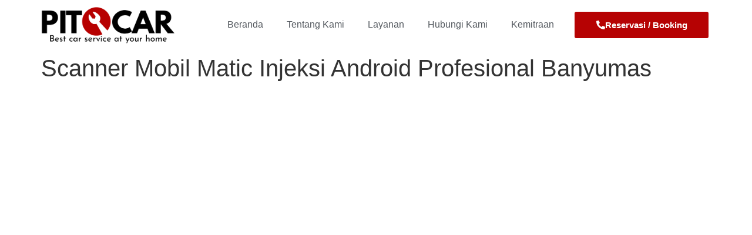

--- FILE ---
content_type: text/html; charset=UTF-8
request_url: https://pitcar.co.id/scanner-mobil-matic-injeksi-android-profesional-banyumas/
body_size: 14153
content:
<!doctype html><html lang="en-US" prefix="og: https://ogp.me/ns#"><head><script data-no-optimize="1">var litespeed_docref=sessionStorage.getItem("litespeed_docref");litespeed_docref&&(Object.defineProperty(document,"referrer",{get:function(){return litespeed_docref}}),sessionStorage.removeItem("litespeed_docref"));</script><meta charset="UTF-8"><link data-optimized="2" rel="stylesheet" href="https://pitcar.co.id/wp-content/litespeed/css/a22e1e66f5ac311a2a701f87a4f0105a.css?ver=a2b69" /><meta name="viewport" content="width=device-width, initial-scale=1"><link rel="profile" href="https://gmpg.org/xfn/11"><title>Scanner Mobil Matic Injeksi Android Profesional Banyumas</title><meta name="description" content="Jika Anda penasaran bersama dengan harga scanning mobil Purwokerto, maka dapat simak daftar harganya selanjutnya ini."/><meta name="robots" content="follow, index, max-snippet:-1, max-video-preview:-1, max-image-preview:large"/><link rel="canonical" href="https://pitcar.co.id/scanner-mobil-matic-injeksi-android-profesional-banyumas/" /><meta property="og:locale" content="en_US" /><meta property="og:type" content="article" /><meta property="og:title" content="Scanner Mobil Matic Injeksi Android Profesional Banyumas" /><meta property="og:description" content="Jika Anda penasaran bersama dengan harga scanning mobil Purwokerto, maka dapat simak daftar harganya selanjutnya ini." /><meta property="og:url" content="https://pitcar.co.id/scanner-mobil-matic-injeksi-android-profesional-banyumas/" /><meta property="og:site_name" content="Pitcar Service" /><meta property="article:publisher" content="https://www.facebook.com/profile.php?id=100075737186246" /><meta property="article:section" content="Jasa Service" /><meta property="og:image" content="https://pitcar.co.id/wp-content/uploads/2021/03/IMG_6342-1024x683.jpg" /><meta property="og:image:secure_url" content="https://pitcar.co.id/wp-content/uploads/2021/03/IMG_6342-1024x683.jpg" /><meta property="og:image:width" content="800" /><meta property="og:image:height" content="534" /><meta property="og:image:alt" content="Pitcar Bengkel Mobil Panggilan" /><meta property="og:image:type" content="image/jpeg" /><meta property="article:published_time" content="2022-09-20T10:57:03+07:00" /><meta name="twitter:card" content="summary_large_image" /><meta name="twitter:title" content="Scanner Mobil Matic Injeksi Android Profesional Banyumas" /><meta name="twitter:description" content="Jika Anda penasaran bersama dengan harga scanning mobil Purwokerto, maka dapat simak daftar harganya selanjutnya ini." /><meta name="twitter:image" content="https://pitcar.co.id/wp-content/uploads/2021/03/IMG_6342-1024x683.jpg" /><meta name="twitter:label1" content="Written by" /><meta name="twitter:data1" content="pitcarco" /><meta name="twitter:label2" content="Time to read" /><meta name="twitter:data2" content="1 minute" /> <script type="application/ld+json" class="rank-math-schema">{"@context":"https://schema.org","@graph":[{"@type":"Place","@id":"https://pitcar.co.id/#place","geo":{"@type":"GeoCoordinates","latitude":"-7.4358518","longitude":"109.2542999"},"hasMap":"https://www.google.com/maps/search/?api=1&amp;query=-7.4358518,109.2542999","address":{"@type":"PostalAddress","streetAddress":"Jl. Pancurawis no 14","addressLocality":"Purwokerto Kidul, Purwokerto Selatan, Banyumas","postalCode":"53147","addressCountry":"Indonesia"}},{"@type":["AutoRepair","Organization"],"@id":"https://pitcar.co.id/#organization","name":"PITCAR Service","url":"https://pitcar.co.id","sameAs":["https://www.facebook.com/profile.php?id=100075737186246","https://www.instagram.com/pitcar.service/","https://www.youtube.com/channel/UC_T3XlO8FfP1Bxc2GPRecjg"],"email":"pitcar2021@gmail.com","address":{"@type":"PostalAddress","streetAddress":"Jl. Pancurawis no 14","addressLocality":"Purwokerto Kidul, Purwokerto Selatan, Banyumas","postalCode":"53147","addressCountry":"Indonesia"},"logo":{"@type":"ImageObject","@id":"https://pitcar.co.id/#logo","url":"https://pitcar.co.id/wp-content/uploads/2021/11/Logo-Pitcar-e1664443270539.png","contentUrl":"https://pitcar.co.id/wp-content/uploads/2021/11/Logo-Pitcar-e1664443270539.png","caption":"Pitcar Service","inLanguage":"en-US","width":"1140","height":"322"},"priceRange":"$$","openingHours":["Monday,Tuesday,Wednesday,Thursday,Friday,Saturday,Sunday 08:00-17:00"],"location":{"@id":"https://pitcar.co.id/#place"},"image":{"@id":"https://pitcar.co.id/#logo"},"telephone":"6285866224051"},{"@type":"WebSite","@id":"https://pitcar.co.id/#website","url":"https://pitcar.co.id","name":"Pitcar Service","publisher":{"@id":"https://pitcar.co.id/#organization"},"inLanguage":"en-US"},{"@type":"ImageObject","@id":"https://pitcar.co.id/wp-content/uploads/2021/03/IMG_6342-scaled.jpg","url":"https://pitcar.co.id/wp-content/uploads/2021/03/IMG_6342-scaled.jpg","width":"200","height":"200","inLanguage":"en-US"},{"@type":"BreadcrumbList","@id":"https://pitcar.co.id/scanner-mobil-matic-injeksi-android-profesional-banyumas/#breadcrumb","itemListElement":[{"@type":"ListItem","position":"1","item":{"@id":"https://pitcar.co.id","name":"Home"}},{"@type":"ListItem","position":"2","item":{"@id":"https://pitcar.co.id/category/jasa-service/","name":"Jasa Service"}},{"@type":"ListItem","position":"3","item":{"@id":"https://pitcar.co.id/scanner-mobil-matic-injeksi-android-profesional-banyumas/","name":"Scanner Mobil Matic Injeksi Android Profesional Banyumas"}}]},{"@type":"WebPage","@id":"https://pitcar.co.id/scanner-mobil-matic-injeksi-android-profesional-banyumas/#webpage","url":"https://pitcar.co.id/scanner-mobil-matic-injeksi-android-profesional-banyumas/","name":"Scanner Mobil Matic Injeksi Android Profesional Banyumas","datePublished":"2022-09-20T10:57:03+07:00","dateModified":"2022-09-20T10:57:03+07:00","isPartOf":{"@id":"https://pitcar.co.id/#website"},"primaryImageOfPage":{"@id":"https://pitcar.co.id/wp-content/uploads/2021/03/IMG_6342-scaled.jpg"},"inLanguage":"en-US","breadcrumb":{"@id":"https://pitcar.co.id/scanner-mobil-matic-injeksi-android-profesional-banyumas/#breadcrumb"}},{"@type":"Person","@id":"https://pitcar.co.id/scanner-mobil-matic-injeksi-android-profesional-banyumas/#author","name":"pitcarco","image":{"@type":"ImageObject","@id":"https://pitcar.co.id/wp-content/litespeed/avatar/d019e536d3fc42d24d1e0337e5a30324.jpg?ver=1769051872","url":"https://pitcar.co.id/wp-content/litespeed/avatar/d019e536d3fc42d24d1e0337e5a30324.jpg?ver=1769051872","caption":"pitcarco","inLanguage":"en-US"},"sameAs":["https://pitcar.co.id"],"worksFor":{"@id":"https://pitcar.co.id/#organization"}},{"@type":"BlogPosting","headline":"Scanner Mobil Matic Injeksi Android Profesional Banyumas","keywords":"Scanner Mobil Matic Injeksi Android Profesional Banyumas","datePublished":"2022-09-20T10:57:03+07:00","dateModified":"2022-09-20T10:57:03+07:00","articleSection":"Jasa Service","author":{"@id":"https://pitcar.co.id/scanner-mobil-matic-injeksi-android-profesional-banyumas/#author","name":"pitcarco"},"publisher":{"@id":"https://pitcar.co.id/#organization"},"description":"Jika Anda penasaran bersama dengan harga scanning mobil Purwokerto, maka dapat simak daftar harganya selanjutnya ini.","name":"Scanner Mobil Matic Injeksi Android Profesional Banyumas","@id":"https://pitcar.co.id/scanner-mobil-matic-injeksi-android-profesional-banyumas/#richSnippet","isPartOf":{"@id":"https://pitcar.co.id/scanner-mobil-matic-injeksi-android-profesional-banyumas/#webpage"},"image":{"@id":"https://pitcar.co.id/wp-content/uploads/2021/03/IMG_6342-scaled.jpg"},"inLanguage":"en-US","mainEntityOfPage":{"@id":"https://pitcar.co.id/scanner-mobil-matic-injeksi-android-profesional-banyumas/#webpage"}}]}</script> <link rel='dns-prefetch' href='//www.googletagmanager.com' /><link rel='dns-prefetch' href='//pagead2.googlesyndication.com' /><link href='https://fonts.gstatic.com' crossorigin='anonymous' rel='preconnect' /><link rel="alternate" title="oEmbed (JSON)" type="application/json+oembed" href="https://pitcar.co.id/wp-json/oembed/1.0/embed?url=https%3A%2F%2Fpitcar.co.id%2Fscanner-mobil-matic-injeksi-android-profesional-banyumas%2F" /> <script type="litespeed/javascript" data-src="https://pitcar.co.id/wp-includes/js/jquery/jquery.min.js" id="jquery-core-js"></script> <script type="litespeed/javascript" data-src="https://www.googletagmanager.com/gtag/js?id=GT-MJSX3BG" id="google_gtagjs-js"></script> <script id="google_gtagjs-js-after" type="litespeed/javascript">window.dataLayer=window.dataLayer||[];function gtag(){dataLayer.push(arguments)}
gtag("set","linker",{"domains":["pitcar.co.id"]});gtag("js",new Date());gtag("set","developer_id.dZTNiMT",!0);gtag("config","GT-MJSX3BG");gtag("config","AW-414509401")</script> <meta name="generator" content="WordPress 6.9" /><link rel='shortlink' href='https://pitcar.co.id/?p=1545' /> <script defer src="https://cloud.umami.is/script.js" data-website-id="262fbadd-75af-47e9-8ba5-27c3b4755337"></script> <meta name="generator" content="Site Kit by Google 1.155.0" /><meta name="google-adsense-platform-account" content="ca-host-pub-2644536267352236"><meta name="google-adsense-platform-domain" content="sitekit.withgoogle.com"><meta name="generator" content="Elementor 3.29.2; features: additional_custom_breakpoints, e_local_google_fonts; settings: css_print_method-internal, google_font-enabled, font_display-auto"> <script type="litespeed/javascript">(function(w,d,s,l,i){w[l]=w[l]||[];w[l].push({'gtm.start':new Date().getTime(),event:'gtm.js'});var f=d.getElementsByTagName(s)[0],j=d.createElement(s),dl=l!='dataLayer'?'&l='+l:'';j.async=!0;j.src='https://www.googletagmanager.com/gtm.js?id='+i+dl;f.parentNode.insertBefore(j,f)})(window,document,'script','dataLayer','GTM-PJRQVLQ')</script> <script type="litespeed/javascript" data-src="https://pagead2.googlesyndication.com/pagead/js/adsbygoogle.js?client=ca-pub-2596088309391026&amp;host=ca-host-pub-2644536267352236" crossorigin="anonymous"></script> <link rel="icon" href="https://pitcar.co.id/wp-content/uploads/2023/03/cropped-pitcar-site-icon-32x32.png" sizes="32x32" /><link rel="icon" href="https://pitcar.co.id/wp-content/uploads/2023/03/cropped-pitcar-site-icon-192x192.png" sizes="192x192" /><link rel="apple-touch-icon" href="https://pitcar.co.id/wp-content/uploads/2023/03/cropped-pitcar-site-icon-180x180.png" /><meta name="msapplication-TileImage" content="https://pitcar.co.id/wp-content/uploads/2023/03/cropped-pitcar-site-icon-270x270.png" /></head><body class="wp-singular post-template-default single single-post postid-1545 single-format-standard wp-custom-logo wp-embed-responsive wp-theme-hello-elementor hello-elementor-default elementor-default elementor-kit-4"> <noscript> <iframe data-lazyloaded="1" src="about:blank" data-litespeed-src="https://www.googletagmanager.com/ns.html?id=GTM-PJRQVLQ" height="0" width="0" style="display:none;visibility:hidden"></iframe> </noscript> <a class="skip-link screen-reader-text" href="#content">Skip to content</a><div data-elementor-type="header" data-elementor-id="2609" class="elementor elementor-2609 elementor-location-header" data-elementor-post-type="elementor_library"><nav class="has_eae_slider elementor-section elementor-top-section elementor-element elementor-element-0f59d27 elementor-section-content-middle elementor-section-stretched elementor-section-boxed elementor-section-height-default elementor-section-height-default" data-eae-slider="35959" data-id="0f59d27" data-element_type="section" data-settings="{&quot;stretch_section&quot;:&quot;section-stretched&quot;}"><div class="elementor-container elementor-column-gap-default"><div class="has_eae_slider elementor-column elementor-col-33 elementor-top-column elementor-element elementor-element-63c42a3" data-eae-slider="26535" data-id="63c42a3" data-element_type="column"><div class="elementor-widget-wrap elementor-element-populated"><div class="elementor-element elementor-element-f704e8b elementor-widget elementor-widget-theme-site-logo elementor-widget-image" data-id="f704e8b" data-element_type="widget" data-widget_type="theme-site-logo.default"><div class="elementor-widget-container"> <a href="https://pitcar.co.id"> <img data-lazyloaded="1" src="[data-uri]" fetchpriority="high" width="1140" height="322" data-src="https://pitcar.co.id/wp-content/uploads/2021/11/Logo-Pitcar-e1664443270539.png" class="attachment-full size-full wp-image-2120" alt="Logo Pitcar Service" data-srcset="https://pitcar.co.id/wp-content/uploads/2021/11/Logo-Pitcar-e1664443270539.png 1140w, https://pitcar.co.id/wp-content/uploads/2021/11/Logo-Pitcar-e1664443270539-300x85.png 300w, https://pitcar.co.id/wp-content/uploads/2021/11/Logo-Pitcar-e1664443270539-1024x289.png 1024w, https://pitcar.co.id/wp-content/uploads/2021/11/Logo-Pitcar-e1664443270539-768x217.png 768w, https://pitcar.co.id/wp-content/uploads/2021/11/Logo-Pitcar-e1664443270539-180x51.png 180w" data-sizes="(max-width: 1140px) 100vw, 1140px" /> </a></div></div></div></div><div class="has_eae_slider elementor-column elementor-col-33 elementor-top-column elementor-element elementor-element-38ad2bf" data-eae-slider="74749" data-id="38ad2bf" data-element_type="column"><div class="elementor-widget-wrap elementor-element-populated"><div class="elementor-element elementor-element-978d863 elementor-nav-menu--stretch elementor-nav-menu__align-end elementor-widget-tablet__width-auto elementor-hidden-tablet elementor-nav-menu--dropdown-tablet elementor-nav-menu__text-align-aside elementor-nav-menu--toggle elementor-nav-menu--burger elementor-widget elementor-widget-nav-menu" data-id="978d863" data-element_type="widget" data-settings="{&quot;full_width&quot;:&quot;stretch&quot;,&quot;layout&quot;:&quot;horizontal&quot;,&quot;submenu_icon&quot;:{&quot;value&quot;:&quot;&lt;i class=\&quot;fas fa-caret-down\&quot;&gt;&lt;\/i&gt;&quot;,&quot;library&quot;:&quot;fa-solid&quot;},&quot;toggle&quot;:&quot;burger&quot;}" data-widget_type="nav-menu.default"><div class="elementor-widget-container"><nav aria-label="Menu" class="elementor-nav-menu--main elementor-nav-menu__container elementor-nav-menu--layout-horizontal e--pointer-text e--animation-none"><ul id="menu-1-978d863" class="elementor-nav-menu"><li class="menu-item menu-item-type-post_type menu-item-object-page menu-item-home menu-item-2050"><a href="https://pitcar.co.id/" class="elementor-item">Beranda</a></li><li class="menu-item menu-item-type-post_type menu-item-object-page menu-item-2051"><a href="https://pitcar.co.id/tentang/" class="elementor-item">Tentang Kami</a></li><li class="menu-item menu-item-type-post_type menu-item-object-page menu-item-2053"><a href="https://pitcar.co.id/layanan/" class="elementor-item">Layanan</a></li><li class="menu-item menu-item-type-post_type menu-item-object-page menu-item-2819"><a href="https://pitcar.co.id/hubungi-kami/" class="elementor-item">Hubungi Kami</a></li><li class="menu-item menu-item-type-custom menu-item-object-custom menu-item-3494"><a href="https://franchise.pitcar.co.id" class="elementor-item">Kemitraan</a></li></ul></nav><div class="elementor-menu-toggle" role="button" tabindex="0" aria-label="Menu Toggle" aria-expanded="false"> <i aria-hidden="true" role="presentation" class="elementor-menu-toggle__icon--open fas fa-stream"></i><i aria-hidden="true" role="presentation" class="elementor-menu-toggle__icon--close eicon-close"></i></div><nav class="elementor-nav-menu--dropdown elementor-nav-menu__container" aria-hidden="true"><ul id="menu-2-978d863" class="elementor-nav-menu"><li class="menu-item menu-item-type-post_type menu-item-object-page menu-item-home menu-item-2050"><a href="https://pitcar.co.id/" class="elementor-item" tabindex="-1">Beranda</a></li><li class="menu-item menu-item-type-post_type menu-item-object-page menu-item-2051"><a href="https://pitcar.co.id/tentang/" class="elementor-item" tabindex="-1">Tentang Kami</a></li><li class="menu-item menu-item-type-post_type menu-item-object-page menu-item-2053"><a href="https://pitcar.co.id/layanan/" class="elementor-item" tabindex="-1">Layanan</a></li><li class="menu-item menu-item-type-post_type menu-item-object-page menu-item-2819"><a href="https://pitcar.co.id/hubungi-kami/" class="elementor-item" tabindex="-1">Hubungi Kami</a></li><li class="menu-item menu-item-type-custom menu-item-object-custom menu-item-3494"><a href="https://franchise.pitcar.co.id" class="elementor-item" tabindex="-1">Kemitraan</a></li></ul></nav></div></div></div></div><div class="has_eae_slider elementor-column elementor-col-33 elementor-top-column elementor-element elementor-element-1e29800" data-eae-slider="54227" data-id="1e29800" data-element_type="column"><div class="elementor-widget-wrap elementor-element-populated"><div class="elementor-element elementor-element-c28e8df umami--click--call-btn-click elementor-align-justify elementor-tablet-align-justify elementor-mobile-align-justify elementor-widget-tablet__width-initial elementor-hidden-tablet elementor-hidden-mobile elementor-widget elementor-widget-button" data-id="c28e8df" data-element_type="widget" data-widget_type="button.default"><div class="elementor-widget-container"><div class="elementor-button-wrapper"> <a class="elementor-button elementor-button-link elementor-size-sm" href="https://wa.me/6285866224051/?text=Halo%20Kak%2C%20Saya%20pengunjung%20web%2C%20boleh%20tau%20info%20layanan%20di%20Pitcar?" target="_blank"> <span class="elementor-button-content-wrapper"> <span class="elementor-button-icon"> <i aria-hidden="true" class="fas fa-phone-alt"></i> </span> <span class="elementor-button-text">Reservasi / Booking</span> </span> </a></div></div></div></div></div></div></nav></div><main id="content" class="site-main post-1545 post type-post status-publish format-standard hentry category-jasa-service"><div class="page-header"><h1 class="entry-title">Scanner Mobil Matic Injeksi Android Profesional Banyumas</h1></div><div class="page-content"><p><noscript><img decoding="async" src="https://pitcar.co.id/wp-content/uploads/2021/03/IMG_6342-scaled.jpg" alt="Scanner Mobil Matic Injeksi Android Profesional Banyumas" /></noscript><img class="lazyload" decoding="async" src='data:image/svg+xml,%3Csvg%20xmlns=%22http://www.w3.org/2000/svg%22%20viewBox=%220%200%20210%20140%22%3E%3C/svg%3E' data-src="https://pitcar.co.id/wp-content/uploads/2021/03/IMG_6342-scaled.jpg" alt="Scanner Mobil Matic Injeksi Android Profesional Banyumas" /></p><h1>Scanner Mobil Matic Injeksi Android Profesional Banyumas Paling Murah dan Terjangkau</h1><p>Perawatan mobil sebetulnya tidak semudah yang Anda lihat, khususnya bagi Anda yang belum miliki pengalaman didalam melindungi mobil tersebut. Namun, Anda tidak mesti risau karena telah banyak bengkel yang sedia kan sarana perawatan mobil lengkap, salah satunya <strong>Scanner Mobil Matic Injeksi Android Profesional Banyumas</strong>.<br /> Bagi Anda yang berada di wilayah Purwokerto dan sekitarnya, scanning mobil sesungguhnya paling cocok untuk melindungi mobil dengan tepat. Apalagi harga yang diberikan lumayan terjangkau dan tidak membuat kantong kering.</p><p>Jika Anda penasaran bersama dengan harga scanning mobil Purwokerto, maka dapat simak daftar harganya selanjutnya ini.</p><p><strong>Harga Layanan Tune Up dan General Check Up</strong><br /> Bagi Anda yang mengidamkan mengecek keadaan mobil dan melakukan perbaikan-perbaikan terhadap kasus yang ada, maka layanan ini bisa Anda pilih. Cukup bersama harga Rp250 ribu saja, mobil Anda dijamin ulang terhadap suasana prima.</p><p>Tentunya, layanan ini terhitung harga untuk kontrol mesin, transmisi, kaki-kaki, electrical dan instrument, serta AC mobil.<br /> Harga yang tersedia pada fasilitas ini merupakan harga masa promo yang tidak boleh Anda lewatkan. Jika Anda tertarik untuk manfaatkan layanan ini, maka dapat hubungi kontak Whatsapp pitcar saat ini juga.</p><p><strong>Harga Layanan Complete Detailing</strong><br /> Ketika sudah lama tidak memberi tambahan perawatan terhadap mobil, Anda perlu menentukan layanan yang sanggup mengecek serta memperbaiki semua perihal yang tersedia terhadap mobil tersebut, bukan?</p><p>Nah, fasilitas complete detailing dapat Anda menentukan untuk memeriksa semua bagian mobil. Mulai dari vacuum, interior detailing, engine detailing,</p><p><strong>exterior waxing serta exterior coating.</strong><br /> Menariknya, selama jaman promo harga yang ditawarkan adalah sebesar Rp750 ribu saja. Anda dapat jadi irit 250 ribu berasal dari harga aslinya, lho.<br /> Itulah lebih dari satu harga yang ada untuk layanan Scanner Mobil Matic Injeksi Android Profesional Banyumas. Melihat semua harga yang tersedia amat terjangkau, Anda pasti tidak dambakan melewatkannya, bukan? Apalagi bengkel mobil ini termasuk didalam tipe bengkel panggilan yang mampu berkunjung langsung ke tempat tinggal Anda. Jadi, Anda tidak harus singgah ke bengkel dan mengantri lama lagi. Jika tertarik, Anda mampu langsung hubungi kontak whatsapp Pitcar disini sekarang juga.</p><p><strong>PITCAR</strong><br /> Jl. Pancurawis No. 14, Purwokerto Selatan, Kab. Banyumas. 53147<br /> call / wa : 6281227636171</p></div></main><div data-elementor-type="footer" data-elementor-id="3118" class="elementor elementor-3118 elementor-location-footer" data-elementor-post-type="elementor_library"><section class="has_eae_slider elementor-section elementor-top-section elementor-element elementor-element-18a3d14 elementor-section-boxed elementor-section-height-default elementor-section-height-default" data-eae-slider="60503" data-id="18a3d14" data-element_type="section"><div class="elementor-container elementor-column-gap-default"><div class="has_eae_slider elementor-column elementor-col-100 elementor-top-column elementor-element elementor-element-b736047" data-eae-slider="79631" data-id="b736047" data-element_type="column"><div class="elementor-widget-wrap elementor-element-populated"><div class="elementor-element elementor-element-e248bf7 elementor-widget elementor-widget-shortcode" data-id="e248bf7" data-element_type="widget" data-widget_type="shortcode.default"><div class="elementor-widget-container"><div class="elementor-shortcode">[wa_button]</div></div></div></div></div></div></section><section class="has_eae_slider elementor-section elementor-top-section elementor-element elementor-element-7e1afff elementor-section-boxed elementor-section-height-default elementor-section-height-default" data-eae-slider="94422" data-id="7e1afff" data-element_type="section" data-settings="{&quot;background_background&quot;:&quot;classic&quot;}"><div class="elementor-container elementor-column-gap-default"><div class="has_eae_slider elementor-column elementor-col-25 elementor-top-column elementor-element elementor-element-b44536d" data-eae-slider="3284" data-id="b44536d" data-element_type="column"><div class="elementor-widget-wrap elementor-element-populated"><div class="elementor-element elementor-element-78e8776 elementor-widget elementor-widget-theme-site-logo elementor-widget-image" data-id="78e8776" data-element_type="widget" data-widget_type="theme-site-logo.default"><div class="elementor-widget-container"> <a href="https://pitcar.co.id"> <noscript><img src="https://pitcar.co.id/wp-content/uploads/elementor/thumbs/Logo-Pitcar-e1664443270539-pvgxdsr7446o30re4yg9ti23mngwl4vc2tp8y6f0u8.png" title="Logo Pitcar Service" alt="Logo Pitcar Service" loading="lazy" /></noscript><img class="lazyload" src='data:image/svg+xml,%3Csvg%20xmlns=%22http://www.w3.org/2000/svg%22%20viewBox=%220%200%20210%20140%22%3E%3C/svg%3E' data-src="https://pitcar.co.id/wp-content/uploads/elementor/thumbs/Logo-Pitcar-e1664443270539-pvgxdsr7446o30re4yg9ti23mngwl4vc2tp8y6f0u8.png" title="Logo Pitcar Service" alt="Logo Pitcar Service" loading="lazy" /> </a></div></div><div class="elementor-element elementor-element-8cedc28 elementor-widget elementor-widget-text-editor" data-id="8cedc28" data-element_type="widget" data-widget_type="text-editor.default"><div class="elementor-widget-container"><p>Menjadi perusahaan yang berkomitmen menghadirkan ekosistem perawatan mobil terbaik di Indonesia dengan mengedepankan kepuasan Customer</p></div></div><div class="elementor-element elementor-element-a75378a elementor-widget elementor-widget-text-editor" data-id="a75378a" data-element_type="widget" data-widget_type="text-editor.default"><div class="elementor-widget-container"><p><a href="https://goo.gl/maps/1bNMdpDLpzJkKhXf7">Jl. Pancurawis No. 14, Purwokerto Selatan, Kabupaten Banyumas, 53147</a></p></div></div><div class="elementor-element elementor-element-527ee6f elementor-widget elementor-widget-text-editor" data-id="527ee6f" data-element_type="widget" data-widget_type="text-editor.default"><div class="elementor-widget-container"> © Copyright 2026 &#8211; Pitcar Service</div></div></div></div><div class="has_eae_slider elementor-column elementor-col-25 elementor-top-column elementor-element elementor-element-3968739" data-eae-slider="40868" data-id="3968739" data-element_type="column"><div class="elementor-widget-wrap elementor-element-populated"><div class="elementor-element elementor-element-d3d60b7 elementor-widget-divider--view-line_text elementor-widget-divider--element-align-left elementor-widget elementor-widget-divider" data-id="d3d60b7" data-element_type="widget" data-widget_type="divider.default"><div class="elementor-widget-container"><div class="elementor-divider"> <span class="elementor-divider-separator"> <span class="elementor-divider__text elementor-divider__element"> Jam Buka </span> </span></div></div></div><div class="elementor-element elementor-element-abd8108 elementor-icon-list--layout-traditional elementor-list-item-link-full_width elementor-widget elementor-widget-icon-list" data-id="abd8108" data-element_type="widget" data-widget_type="icon-list.default"><div class="elementor-widget-container"><ul class="elementor-icon-list-items"><li class="elementor-icon-list-item"> <span class="elementor-icon-list-text"><b>Setiap hari:</b> 08.00 - 22.00  (Khusus Jum'at hanya sampai 17.00)</span></li></ul></div></div><div class="elementor-element elementor-element-05bca4f elementor-widget-divider--view-line_text elementor-widget-divider--element-align-left elementor-widget elementor-widget-divider" data-id="05bca4f" data-element_type="widget" data-widget_type="divider.default"><div class="elementor-widget-container"><div class="elementor-divider"> <span class="elementor-divider-separator"> <span class="elementor-divider__text elementor-divider__element"> Kontak </span> </span></div></div></div><div class="elementor-element elementor-element-00833b5 elementor-icon-list--layout-traditional elementor-list-item-link-full_width elementor-widget elementor-widget-icon-list" data-id="00833b5" data-element_type="widget" data-widget_type="icon-list.default"><div class="elementor-widget-container"><ul class="elementor-icon-list-items"><li class="elementor-icon-list-item"> <a href="https://wa.me/6285866224051"> <span class="elementor-icon-list-text">WhatsApp</span> </a></li><li class="elementor-icon-list-item"> <a href="https://www.instagram.com/pitcar.service"> <span class="elementor-icon-list-text">Instagram</span> </a></li><li class="elementor-icon-list-item"> <a href="https://www.facebook.com/pitcarservice"> <span class="elementor-icon-list-text">Facebook</span> </a></li><li class="elementor-icon-list-item"> <a href="https://www.youtube.com/@pitcar.service"> <span class="elementor-icon-list-text">YouTube</span> </a></li></ul></div></div></div></div><div class="has_eae_slider elementor-column elementor-col-25 elementor-top-column elementor-element elementor-element-9d876f3" data-eae-slider="97759" data-id="9d876f3" data-element_type="column"><div class="elementor-widget-wrap elementor-element-populated"><div class="elementor-element elementor-element-3f01af4 elementor-widget-divider--view-line_text elementor-widget-divider--element-align-left elementor-widget elementor-widget-divider" data-id="3f01af4" data-element_type="widget" data-widget_type="divider.default"><div class="elementor-widget-container"><div class="elementor-divider"> <span class="elementor-divider-separator"> <span class="elementor-divider__text elementor-divider__element"> Layanan </span> </span></div></div></div><div class="elementor-element elementor-element-36866d2 elementor-icon-list--layout-traditional elementor-list-item-link-full_width elementor-widget elementor-widget-icon-list" data-id="36866d2" data-element_type="widget" data-widget_type="icon-list.default"><div class="elementor-widget-container"><ul class="elementor-icon-list-items"><li class="elementor-icon-list-item"> <span class="elementor-icon-list-text">Emergency / Panggilan</span></li><li class="elementor-icon-list-item"> <span class="elementor-icon-list-text">Service Mesin</span></li><li class="elementor-icon-list-item"> <span class="elementor-icon-list-text">Service AC</span></li><li class="elementor-icon-list-item"> <span class="elementor-icon-list-text">Rem & Kaki-Kaki</span></li><li class="elementor-icon-list-item"> <span class="elementor-icon-list-text">Scanning & ECU</span></li><li class="elementor-icon-list-item"> <span class="elementor-icon-list-text">Body Repair & Detailing</span></li><li class="elementor-icon-list-item"> <a href="https://pitcar.co.id/inspeksi-mobil-bekas/"> <span class="elementor-icon-list-text">Inspeksi Mobil Bekas</span> </a></li><li class="elementor-icon-list-item"> <span class="elementor-icon-list-text">Ganti Oli</span></li></ul></div></div></div></div><div class="has_eae_slider elementor-column elementor-col-25 elementor-top-column elementor-element elementor-element-0d3dea0" data-eae-slider="60750" data-id="0d3dea0" data-element_type="column"><div class="elementor-widget-wrap elementor-element-populated"><div class="elementor-element elementor-element-474448f elementor-widget-divider--view-line_text elementor-widget-divider--element-align-left elementor-widget elementor-widget-divider" data-id="474448f" data-element_type="widget" data-widget_type="divider.default"><div class="elementor-widget-container"><div class="elementor-divider"> <span class="elementor-divider-separator"> <span class="elementor-divider__text elementor-divider__element"> Tautan </span> </span></div></div></div><div class="elementor-element elementor-element-ce90c70 elementor-nav-menu__align-start elementor-nav-menu--dropdown-none elementor-widget elementor-widget-nav-menu" data-id="ce90c70" data-element_type="widget" data-settings="{&quot;layout&quot;:&quot;vertical&quot;,&quot;submenu_icon&quot;:{&quot;value&quot;:&quot;&lt;i class=\&quot;fas fa-caret-down\&quot;&gt;&lt;\/i&gt;&quot;,&quot;library&quot;:&quot;fa-solid&quot;}}" data-widget_type="nav-menu.default"><div class="elementor-widget-container"><nav aria-label="Menu" class="elementor-nav-menu--main elementor-nav-menu__container elementor-nav-menu--layout-vertical e--pointer-none"><ul id="menu-1-ce90c70" class="elementor-nav-menu sm-vertical"><li class="menu-item menu-item-type-post_type menu-item-object-page menu-item-home menu-item-2050"><a href="https://pitcar.co.id/" class="elementor-item">Beranda</a></li><li class="menu-item menu-item-type-post_type menu-item-object-page menu-item-2051"><a href="https://pitcar.co.id/tentang/" class="elementor-item">Tentang Kami</a></li><li class="menu-item menu-item-type-post_type menu-item-object-page menu-item-2053"><a href="https://pitcar.co.id/layanan/" class="elementor-item">Layanan</a></li><li class="menu-item menu-item-type-post_type menu-item-object-page menu-item-2819"><a href="https://pitcar.co.id/hubungi-kami/" class="elementor-item">Hubungi Kami</a></li><li class="menu-item menu-item-type-custom menu-item-object-custom menu-item-3494"><a href="https://franchise.pitcar.co.id" class="elementor-item">Kemitraan</a></li></ul></nav><nav class="elementor-nav-menu--dropdown elementor-nav-menu__container" aria-hidden="true"><ul id="menu-2-ce90c70" class="elementor-nav-menu sm-vertical"><li class="menu-item menu-item-type-post_type menu-item-object-page menu-item-home menu-item-2050"><a href="https://pitcar.co.id/" class="elementor-item" tabindex="-1">Beranda</a></li><li class="menu-item menu-item-type-post_type menu-item-object-page menu-item-2051"><a href="https://pitcar.co.id/tentang/" class="elementor-item" tabindex="-1">Tentang Kami</a></li><li class="menu-item menu-item-type-post_type menu-item-object-page menu-item-2053"><a href="https://pitcar.co.id/layanan/" class="elementor-item" tabindex="-1">Layanan</a></li><li class="menu-item menu-item-type-post_type menu-item-object-page menu-item-2819"><a href="https://pitcar.co.id/hubungi-kami/" class="elementor-item" tabindex="-1">Hubungi Kami</a></li><li class="menu-item menu-item-type-custom menu-item-object-custom menu-item-3494"><a href="https://franchise.pitcar.co.id" class="elementor-item" tabindex="-1">Kemitraan</a></li></ul></nav></div></div></div></div></div></section></div> <script type="speculationrules">{"prefetch":[{"source":"document","where":{"and":[{"href_matches":"/*"},{"not":{"href_matches":["/wp-*.php","/wp-admin/*","/wp-content/uploads/*","/wp-content/*","/wp-content/plugins/*","/wp-content/themes/hello-elementor/*","/*\\?(.+)"]}},{"not":{"selector_matches":"a[rel~=\"nofollow\"]"}},{"not":{"selector_matches":".no-prefetch, .no-prefetch a"}}]},"eagerness":"conservative"}]}</script> <script type="litespeed/javascript">const lazyloadRunObserver=()=>{const lazyloadBackgrounds=document.querySelectorAll(`.e-con.e-parent:not(.e-lazyloaded)`);const lazyloadBackgroundObserver=new IntersectionObserver((entries)=>{entries.forEach((entry)=>{if(entry.isIntersecting){let lazyloadBackground=entry.target;if(lazyloadBackground){lazyloadBackground.classList.add('e-lazyloaded')}
lazyloadBackgroundObserver.unobserve(entry.target)}})},{rootMargin:'200px 0px 200px 0px'});lazyloadBackgrounds.forEach((lazyloadBackground)=>{lazyloadBackgroundObserver.observe(lazyloadBackground)})};const events=['DOMContentLiteSpeedLoaded','elementor/lazyload/observe',];events.forEach((event)=>{document.addEventListener(event,lazyloadRunObserver)})</script> <noscript><style>.lazyload{display:none;}</style></noscript><script data-noptimize="1" type="litespeed/javascript">window.lazySizesConfig=window.lazySizesConfig||{};window.lazySizesConfig.loadMode=1</script><script id="eae-main-js-extra" type="litespeed/javascript">var eae={"ajaxurl":"https://pitcar.co.id/wp-admin/admin-ajax.php","current_url":"aHR0cHM6Ly9waXRjYXIuY28uaWQvc2Nhbm5lci1tb2JpbC1tYXRpYy1pbmpla3NpLWFuZHJvaWQtcHJvZmVzaW9uYWwtYmFueXVtYXMv","nonce":"6fbe310a0b","plugin_url":"https://pitcar.co.id/wp-content/plugins/addon-elements-for-elementor-page-builder/"};var eae_editor={"plugin_url":"https://pitcar.co.id/wp-content/plugins/addon-elements-for-elementor-page-builder/"}</script> <script id="ez-toc-scroll-scriptjs-js-extra" type="litespeed/javascript">var eztoc_smooth_local={"scroll_offset":"30","add_request_uri":"","add_self_reference_link":""}</script> <script id="ez-toc-js-js-extra" type="litespeed/javascript">var ezTOC={"smooth_scroll":"1","visibility_hide_by_default":"","scroll_offset":"30","fallbackIcon":"\u003Cspan class=\"\"\u003E\u003Cspan class=\"eztoc-hide\" style=\"display:none;\"\u003EToggle\u003C/span\u003E\u003Cspan class=\"ez-toc-icon-toggle-span\"\u003E\u003Csvg style=\"fill: #999;color:#999\" xmlns=\"http://www.w3.org/2000/svg\" class=\"list-377408\" width=\"20px\" height=\"20px\" viewBox=\"0 0 24 24\" fill=\"none\"\u003E\u003Cpath d=\"M6 6H4v2h2V6zm14 0H8v2h12V6zM4 11h2v2H4v-2zm16 0H8v2h12v-2zM4 16h2v2H4v-2zm16 0H8v2h12v-2z\" fill=\"currentColor\"\u003E\u003C/path\u003E\u003C/svg\u003E\u003Csvg style=\"fill: #999;color:#999\" class=\"arrow-unsorted-368013\" xmlns=\"http://www.w3.org/2000/svg\" width=\"10px\" height=\"10px\" viewBox=\"0 0 24 24\" version=\"1.2\" baseProfile=\"tiny\"\u003E\u003Cpath d=\"M18.2 9.3l-6.2-6.3-6.2 6.3c-.2.2-.3.4-.3.7s.1.5.3.7c.2.2.4.3.7.3h11c.3 0 .5-.1.7-.3.2-.2.3-.5.3-.7s-.1-.5-.3-.7zM5.8 14.7l6.2 6.3 6.2-6.3c.2-.2.3-.5.3-.7s-.1-.5-.3-.7c-.2-.2-.4-.3-.7-.3h-11c-.3 0-.5.1-.7.3-.2.2-.3.5-.3.7s.1.5.3.7z\"/\u003E\u003C/svg\u003E\u003C/span\u003E\u003C/span\u003E","chamomile_theme_is_on":""}</script> <script id="elementor-frontend-js-before" type="litespeed/javascript">var elementorFrontendConfig={"environmentMode":{"edit":!1,"wpPreview":!1,"isScriptDebug":!1},"i18n":{"shareOnFacebook":"Share on Facebook","shareOnTwitter":"Share on Twitter","pinIt":"Pin it","download":"Download","downloadImage":"Download image","fullscreen":"Fullscreen","zoom":"Zoom","share":"Share","playVideo":"Play Video","previous":"Previous","next":"Next","close":"Close","a11yCarouselPrevSlideMessage":"Previous slide","a11yCarouselNextSlideMessage":"Next slide","a11yCarouselFirstSlideMessage":"This is the first slide","a11yCarouselLastSlideMessage":"This is the last slide","a11yCarouselPaginationBulletMessage":"Go to slide"},"is_rtl":!1,"breakpoints":{"xs":0,"sm":480,"md":768,"lg":1025,"xl":1440,"xxl":1600},"responsive":{"breakpoints":{"mobile":{"label":"Mobile Portrait","value":767,"default_value":767,"direction":"max","is_enabled":!0},"mobile_extra":{"label":"Mobile Landscape","value":880,"default_value":880,"direction":"max","is_enabled":!1},"tablet":{"label":"Tablet Portrait","value":1024,"default_value":1024,"direction":"max","is_enabled":!0},"tablet_extra":{"label":"Tablet Landscape","value":1200,"default_value":1200,"direction":"max","is_enabled":!1},"laptop":{"label":"Laptop","value":1366,"default_value":1366,"direction":"max","is_enabled":!1},"widescreen":{"label":"Widescreen","value":2400,"default_value":2400,"direction":"min","is_enabled":!1}},"hasCustomBreakpoints":!1},"version":"3.29.2","is_static":!1,"experimentalFeatures":{"additional_custom_breakpoints":!0,"e_local_google_fonts":!0,"theme_builder_v2":!0,"landing-pages":!0,"editor_v2":!0,"home_screen":!0,"cloud-library":!0,"e_opt_in_v4_page":!0},"urls":{"assets":"https:\/\/pitcar.co.id\/wp-content\/plugins\/elementor\/assets\/","ajaxurl":"https:\/\/pitcar.co.id\/wp-admin\/admin-ajax.php","uploadUrl":"https:\/\/pitcar.co.id\/wp-content\/uploads"},"nonces":{"floatingButtonsClickTracking":"4938841d2d"},"swiperClass":"swiper","settings":{"page":[],"editorPreferences":[]},"kit":{"active_breakpoints":["viewport_mobile","viewport_tablet"],"global_image_lightbox":"yes","lightbox_enable_counter":"yes","lightbox_enable_fullscreen":"yes","lightbox_enable_zoom":"yes","lightbox_enable_share":"yes","lightbox_title_src":"title","lightbox_description_src":"description"},"post":{"id":1545,"title":"Scanner%20Mobil%20Matic%20Injeksi%20Android%20Profesional%20Banyumas","excerpt":"","featuredImage":!1}}</script> <script id="wp-i18n-js-after" type="litespeed/javascript">wp.i18n.setLocaleData({'text direction\u0004ltr':['ltr']})</script> <script id="elementor-pro-frontend-js-before" type="litespeed/javascript">var ElementorProFrontendConfig={"ajaxurl":"https:\/\/pitcar.co.id\/wp-admin\/admin-ajax.php","nonce":"26cf253d19","urls":{"assets":"https:\/\/pitcar.co.id\/wp-content\/plugins\/pro-elements\/assets\/","rest":"https:\/\/pitcar.co.id\/wp-json\/"},"settings":{"lazy_load_background_images":!0},"popup":{"hasPopUps":!0},"shareButtonsNetworks":{"facebook":{"title":"Facebook","has_counter":!0},"twitter":{"title":"Twitter"},"linkedin":{"title":"LinkedIn","has_counter":!0},"pinterest":{"title":"Pinterest","has_counter":!0},"reddit":{"title":"Reddit","has_counter":!0},"vk":{"title":"VK","has_counter":!0},"odnoklassniki":{"title":"OK","has_counter":!0},"tumblr":{"title":"Tumblr"},"digg":{"title":"Digg"},"skype":{"title":"Skype"},"stumbleupon":{"title":"StumbleUpon","has_counter":!0},"mix":{"title":"Mix"},"telegram":{"title":"Telegram"},"pocket":{"title":"Pocket","has_counter":!0},"xing":{"title":"XING","has_counter":!0},"whatsapp":{"title":"WhatsApp"},"email":{"title":"Email"},"print":{"title":"Print"},"x-twitter":{"title":"X"},"threads":{"title":"Threads"}},"facebook_sdk":{"lang":"en_US","app_id":""},"lottie":{"defaultAnimationUrl":"https:\/\/pitcar.co.id\/wp-content\/plugins\/pro-elements\/modules\/lottie\/assets\/animations\/default.json"}}</script> <script data-no-optimize="1">!function(t,e){"object"==typeof exports&&"undefined"!=typeof module?module.exports=e():"function"==typeof define&&define.amd?define(e):(t="undefined"!=typeof globalThis?globalThis:t||self).LazyLoad=e()}(this,function(){"use strict";function e(){return(e=Object.assign||function(t){for(var e=1;e<arguments.length;e++){var n,a=arguments[e];for(n in a)Object.prototype.hasOwnProperty.call(a,n)&&(t[n]=a[n])}return t}).apply(this,arguments)}function i(t){return e({},it,t)}function o(t,e){var n,a="LazyLoad::Initialized",i=new t(e);try{n=new CustomEvent(a,{detail:{instance:i}})}catch(t){(n=document.createEvent("CustomEvent")).initCustomEvent(a,!1,!1,{instance:i})}window.dispatchEvent(n)}function l(t,e){return t.getAttribute(gt+e)}function c(t){return l(t,bt)}function s(t,e){return function(t,e,n){e=gt+e;null!==n?t.setAttribute(e,n):t.removeAttribute(e)}(t,bt,e)}function r(t){return s(t,null),0}function u(t){return null===c(t)}function d(t){return c(t)===vt}function f(t,e,n,a){t&&(void 0===a?void 0===n?t(e):t(e,n):t(e,n,a))}function _(t,e){nt?t.classList.add(e):t.className+=(t.className?" ":"")+e}function v(t,e){nt?t.classList.remove(e):t.className=t.className.replace(new RegExp("(^|\\s+)"+e+"(\\s+|$)")," ").replace(/^\s+/,"").replace(/\s+$/,"")}function g(t){return t.llTempImage}function b(t,e){!e||(e=e._observer)&&e.unobserve(t)}function p(t,e){t&&(t.loadingCount+=e)}function h(t,e){t&&(t.toLoadCount=e)}function n(t){for(var e,n=[],a=0;e=t.children[a];a+=1)"SOURCE"===e.tagName&&n.push(e);return n}function m(t,e){(t=t.parentNode)&&"PICTURE"===t.tagName&&n(t).forEach(e)}function a(t,e){n(t).forEach(e)}function E(t){return!!t[st]}function I(t){return t[st]}function y(t){return delete t[st]}function A(e,t){var n;E(e)||(n={},t.forEach(function(t){n[t]=e.getAttribute(t)}),e[st]=n)}function k(a,t){var i;E(a)&&(i=I(a),t.forEach(function(t){var e,n;e=a,(t=i[n=t])?e.setAttribute(n,t):e.removeAttribute(n)}))}function L(t,e,n){_(t,e.class_loading),s(t,ut),n&&(p(n,1),f(e.callback_loading,t,n))}function w(t,e,n){n&&t.setAttribute(e,n)}function x(t,e){w(t,ct,l(t,e.data_sizes)),w(t,rt,l(t,e.data_srcset)),w(t,ot,l(t,e.data_src))}function O(t,e,n){var a=l(t,e.data_bg_multi),i=l(t,e.data_bg_multi_hidpi);(a=at&&i?i:a)&&(t.style.backgroundImage=a,n=n,_(t=t,(e=e).class_applied),s(t,ft),n&&(e.unobserve_completed&&b(t,e),f(e.callback_applied,t,n)))}function N(t,e){!e||0<e.loadingCount||0<e.toLoadCount||f(t.callback_finish,e)}function C(t,e,n){t.addEventListener(e,n),t.llEvLisnrs[e]=n}function M(t){return!!t.llEvLisnrs}function z(t){if(M(t)){var e,n,a=t.llEvLisnrs;for(e in a){var i=a[e];n=e,i=i,t.removeEventListener(n,i)}delete t.llEvLisnrs}}function R(t,e,n){var a;delete t.llTempImage,p(n,-1),(a=n)&&--a.toLoadCount,v(t,e.class_loading),e.unobserve_completed&&b(t,n)}function T(o,r,c){var l=g(o)||o;M(l)||function(t,e,n){M(t)||(t.llEvLisnrs={});var a="VIDEO"===t.tagName?"loadeddata":"load";C(t,a,e),C(t,"error",n)}(l,function(t){var e,n,a,i;n=r,a=c,i=d(e=o),R(e,n,a),_(e,n.class_loaded),s(e,dt),f(n.callback_loaded,e,a),i||N(n,a),z(l)},function(t){var e,n,a,i;n=r,a=c,i=d(e=o),R(e,n,a),_(e,n.class_error),s(e,_t),f(n.callback_error,e,a),i||N(n,a),z(l)})}function G(t,e,n){var a,i,o,r,c;t.llTempImage=document.createElement("IMG"),T(t,e,n),E(c=t)||(c[st]={backgroundImage:c.style.backgroundImage}),o=n,r=l(a=t,(i=e).data_bg),c=l(a,i.data_bg_hidpi),(r=at&&c?c:r)&&(a.style.backgroundImage='url("'.concat(r,'")'),g(a).setAttribute(ot,r),L(a,i,o)),O(t,e,n)}function D(t,e,n){var a;T(t,e,n),a=e,e=n,(t=It[(n=t).tagName])&&(t(n,a),L(n,a,e))}function V(t,e,n){var a;a=t,(-1<yt.indexOf(a.tagName)?D:G)(t,e,n)}function F(t,e,n){var a;t.setAttribute("loading","lazy"),T(t,e,n),a=e,(e=It[(n=t).tagName])&&e(n,a),s(t,vt)}function j(t){t.removeAttribute(ot),t.removeAttribute(rt),t.removeAttribute(ct)}function P(t){m(t,function(t){k(t,Et)}),k(t,Et)}function S(t){var e;(e=At[t.tagName])?e(t):E(e=t)&&(t=I(e),e.style.backgroundImage=t.backgroundImage)}function U(t,e){var n;S(t),n=e,u(e=t)||d(e)||(v(e,n.class_entered),v(e,n.class_exited),v(e,n.class_applied),v(e,n.class_loading),v(e,n.class_loaded),v(e,n.class_error)),r(t),y(t)}function $(t,e,n,a){var i;n.cancel_on_exit&&(c(t)!==ut||"IMG"===t.tagName&&(z(t),m(i=t,function(t){j(t)}),j(i),P(t),v(t,n.class_loading),p(a,-1),r(t),f(n.callback_cancel,t,e,a)))}function q(t,e,n,a){var i,o,r=(o=t,0<=pt.indexOf(c(o)));s(t,"entered"),_(t,n.class_entered),v(t,n.class_exited),i=t,o=a,n.unobserve_entered&&b(i,o),f(n.callback_enter,t,e,a),r||V(t,n,a)}function H(t){return t.use_native&&"loading"in HTMLImageElement.prototype}function B(t,i,o){t.forEach(function(t){return(a=t).isIntersecting||0<a.intersectionRatio?q(t.target,t,i,o):(e=t.target,n=t,a=i,t=o,void(u(e)||(_(e,a.class_exited),$(e,n,a,t),f(a.callback_exit,e,n,t))));var e,n,a})}function J(e,n){var t;et&&!H(e)&&(n._observer=new IntersectionObserver(function(t){B(t,e,n)},{root:(t=e).container===document?null:t.container,rootMargin:t.thresholds||t.threshold+"px"}))}function K(t){return Array.prototype.slice.call(t)}function Q(t){return t.container.querySelectorAll(t.elements_selector)}function W(t){return c(t)===_t}function X(t,e){return e=t||Q(e),K(e).filter(u)}function Y(e,t){var n;(n=Q(e),K(n).filter(W)).forEach(function(t){v(t,e.class_error),r(t)}),t.update()}function t(t,e){var n,a,t=i(t);this._settings=t,this.loadingCount=0,J(t,this),n=t,a=this,Z&&window.addEventListener("online",function(){Y(n,a)}),this.update(e)}var Z="undefined"!=typeof window,tt=Z&&!("onscroll"in window)||"undefined"!=typeof navigator&&/(gle|ing|ro)bot|crawl|spider/i.test(navigator.userAgent),et=Z&&"IntersectionObserver"in window,nt=Z&&"classList"in document.createElement("p"),at=Z&&1<window.devicePixelRatio,it={elements_selector:".lazy",container:tt||Z?document:null,threshold:300,thresholds:null,data_src:"src",data_srcset:"srcset",data_sizes:"sizes",data_bg:"bg",data_bg_hidpi:"bg-hidpi",data_bg_multi:"bg-multi",data_bg_multi_hidpi:"bg-multi-hidpi",data_poster:"poster",class_applied:"applied",class_loading:"litespeed-loading",class_loaded:"litespeed-loaded",class_error:"error",class_entered:"entered",class_exited:"exited",unobserve_completed:!0,unobserve_entered:!1,cancel_on_exit:!0,callback_enter:null,callback_exit:null,callback_applied:null,callback_loading:null,callback_loaded:null,callback_error:null,callback_finish:null,callback_cancel:null,use_native:!1},ot="src",rt="srcset",ct="sizes",lt="poster",st="llOriginalAttrs",ut="loading",dt="loaded",ft="applied",_t="error",vt="native",gt="data-",bt="ll-status",pt=[ut,dt,ft,_t],ht=[ot],mt=[ot,lt],Et=[ot,rt,ct],It={IMG:function(t,e){m(t,function(t){A(t,Et),x(t,e)}),A(t,Et),x(t,e)},IFRAME:function(t,e){A(t,ht),w(t,ot,l(t,e.data_src))},VIDEO:function(t,e){a(t,function(t){A(t,ht),w(t,ot,l(t,e.data_src))}),A(t,mt),w(t,lt,l(t,e.data_poster)),w(t,ot,l(t,e.data_src)),t.load()}},yt=["IMG","IFRAME","VIDEO"],At={IMG:P,IFRAME:function(t){k(t,ht)},VIDEO:function(t){a(t,function(t){k(t,ht)}),k(t,mt),t.load()}},kt=["IMG","IFRAME","VIDEO"];return t.prototype={update:function(t){var e,n,a,i=this._settings,o=X(t,i);{if(h(this,o.length),!tt&&et)return H(i)?(e=i,n=this,o.forEach(function(t){-1!==kt.indexOf(t.tagName)&&F(t,e,n)}),void h(n,0)):(t=this._observer,i=o,t.disconnect(),a=t,void i.forEach(function(t){a.observe(t)}));this.loadAll(o)}},destroy:function(){this._observer&&this._observer.disconnect(),Q(this._settings).forEach(function(t){y(t)}),delete this._observer,delete this._settings,delete this.loadingCount,delete this.toLoadCount},loadAll:function(t){var e=this,n=this._settings;X(t,n).forEach(function(t){b(t,e),V(t,n,e)})},restoreAll:function(){var e=this._settings;Q(e).forEach(function(t){U(t,e)})}},t.load=function(t,e){e=i(e);V(t,e)},t.resetStatus=function(t){r(t)},Z&&function(t,e){if(e)if(e.length)for(var n,a=0;n=e[a];a+=1)o(t,n);else o(t,e)}(t,window.lazyLoadOptions),t});!function(e,t){"use strict";function a(){t.body.classList.add("litespeed_lazyloaded")}function n(){console.log("[LiteSpeed] Start Lazy Load Images"),d=new LazyLoad({elements_selector:"[data-lazyloaded]",callback_finish:a}),o=function(){d.update()},e.MutationObserver&&new MutationObserver(o).observe(t.documentElement,{childList:!0,subtree:!0,attributes:!0})}var d,o;e.addEventListener?e.addEventListener("load",n,!1):e.attachEvent("onload",n)}(window,document);</script><script data-no-optimize="1">var litespeed_vary=document.cookie.replace(/(?:(?:^|.*;\s*)_lscache_vary\s*\=\s*([^;]*).*$)|^.*$/,"");litespeed_vary||fetch("/wp-content/plugins/litespeed-cache/guest.vary.php",{method:"POST",cache:"no-cache",redirect:"follow"}).then(e=>e.json()).then(e=>{console.log(e),e.hasOwnProperty("reload")&&"yes"==e.reload&&(sessionStorage.setItem("litespeed_docref",document.referrer),window.location.reload(!0))});</script><script data-optimized="1" type="litespeed/javascript" data-src="https://pitcar.co.id/wp-content/litespeed/js/6d529d71401c622cde3db5ac53cd32f1.js?ver=a2b69"></script><script>const litespeed_ui_events=["mouseover","click","keydown","wheel","touchmove","touchstart"];var urlCreator=window.URL||window.webkitURL;function litespeed_load_delayed_js_force(){console.log("[LiteSpeed] Start Load JS Delayed"),litespeed_ui_events.forEach(e=>{window.removeEventListener(e,litespeed_load_delayed_js_force,{passive:!0})}),document.querySelectorAll("iframe[data-litespeed-src]").forEach(e=>{e.setAttribute("src",e.getAttribute("data-litespeed-src"))}),"loading"==document.readyState?window.addEventListener("DOMContentLoaded",litespeed_load_delayed_js):litespeed_load_delayed_js()}litespeed_ui_events.forEach(e=>{window.addEventListener(e,litespeed_load_delayed_js_force,{passive:!0})});async function litespeed_load_delayed_js(){let t=[];for(var d in document.querySelectorAll('script[type="litespeed/javascript"]').forEach(e=>{t.push(e)}),t)await new Promise(e=>litespeed_load_one(t[d],e));document.dispatchEvent(new Event("DOMContentLiteSpeedLoaded")),window.dispatchEvent(new Event("DOMContentLiteSpeedLoaded"))}function litespeed_load_one(t,e){console.log("[LiteSpeed] Load ",t);var d=document.createElement("script");d.addEventListener("load",e),d.addEventListener("error",e),t.getAttributeNames().forEach(e=>{"type"!=e&&d.setAttribute("data-src"==e?"src":e,t.getAttribute(e))});let a=!(d.type="text/javascript");!d.src&&t.textContent&&(d.src=litespeed_inline2src(t.textContent),a=!0),t.after(d),t.remove(),a&&e()}function litespeed_inline2src(t){try{var d=urlCreator.createObjectURL(new Blob([t.replace(/^(?:<!--)?(.*?)(?:-->)?$/gm,"$1")],{type:"text/javascript"}))}catch(e){d="data:text/javascript;base64,"+btoa(t.replace(/^(?:<!--)?(.*?)(?:-->)?$/gm,"$1"))}return d}</script><script defer src="https://static.cloudflareinsights.com/beacon.min.js/vcd15cbe7772f49c399c6a5babf22c1241717689176015" integrity="sha512-ZpsOmlRQV6y907TI0dKBHq9Md29nnaEIPlkf84rnaERnq6zvWvPUqr2ft8M1aS28oN72PdrCzSjY4U6VaAw1EQ==" data-cf-beacon='{"version":"2024.11.0","token":"8af6b628065e41fe90797926e3fb05c3","r":1,"server_timing":{"name":{"cfCacheStatus":true,"cfEdge":true,"cfExtPri":true,"cfL4":true,"cfOrigin":true,"cfSpeedBrain":true},"location_startswith":null}}' crossorigin="anonymous"></script>
</body></html>
<!-- Page optimized by LiteSpeed Cache @2026-01-24 06:46:16 -->

<!-- Page supported by LiteSpeed Cache 7.2 on 2026-01-24 06:46:16 -->
<!-- Guest Mode -->
<!-- QUIC.cloud UCSS in queue -->